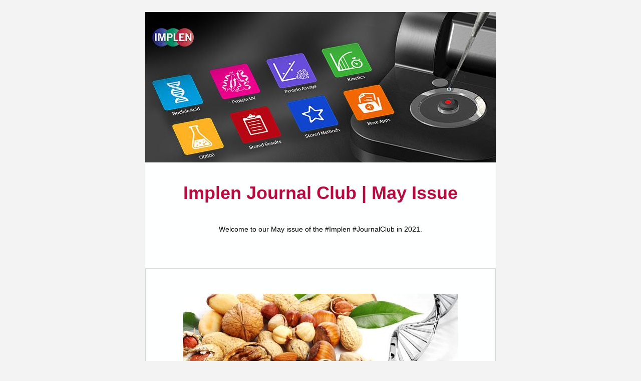

--- FILE ---
content_type: text/html
request_url: https://www.implen.de/wp-content/uploads/newsletters/journal-club/2021/implen-spectrophotometer-nanophotometer-may-2021-journal-club.htm
body_size: 4249
content:
<!DOCTYPE html PUBLIC "-//W3C//DTD XHTML 1.0 Transitional//EN" "http://www.w3.org/TR/xhtml1/DTD/xhtml1-transitional.dtd">
<html xmlns="http://www.w3.org/1999/xhtml" xmlns:v="urn:schemas-microsoft-com:vml" xmlns:o="urn:schemas-microsoft-com:office:office">
<head>
<title>Implen Professor Beer Journal Club | May 2021 Issue </title>
<meta name="description" content="Learn about numerous applications of Implen UV-Vis Spectrophotometers and how the NanoPhotometer can improve your research. Implen May 2021 Journal Club." />	
<meta http-equiv="Content-Type" content="text/html; charset=utf-8" />
<meta name="x-apple-disable-message-reformatting" />
<meta name="viewport" content="width=device-width, initial-scale=1.0" />
<style type="text/css">
    body, .maintable { height:100% !important; width:100% !important; margin:0; padding:0;}
    img, a img { border:0; outline:none; text-decoration:none;}
    p {margin-top:0; margin-right:0; margin-left:0; padding:0;}
    .ReadMsgBody {width:100%;}
    .ExternalClass {width:100%;}
    .ExternalClass, .ExternalClass p, .ExternalClass span, .ExternalClass font, .ExternalClass td, .ExternalClass div {line-height:100%;}
    img {-ms-interpolation-mode: bicubic;}
    body, table, td, p, a, li, blockquote {-ms-text-size-adjust:100%; -webkit-text-size-adjust:100%;}
   /*p {display: table; table-layout: fixed; width: 100%; word-wrap: break-word;} */
</style>
<style type="text/css">
@media only screen and (max-width: 480px) {
 .rtable {width: 100% !important;}
 .rtable tr {height:auto !important; display: block;}
 .contenttd {max-width: 100% !important; display: block; width: auto !important;}
 .contenttd:after {content: ""; display: table; clear: both;}
 .hiddentds {display: none;}
 .imgtable, .imgtable table {max-width: 100% !important; height: auto; float: none; margin: 0 auto;}
 .imgtable.btnset td {display: inline-block;}
 .imgtable img {width: 100%; height: auto !important;display: block;}
 table {float: none;}
 .mobileHide {display: none !important;}
 .noresponsive p {display: table; table-layout: fixed; width: 100%; word-wrap: break-word;}
}
@media only screen and (min-width: 481px) {
 .desktopHide {display: none !important;}
}
</style>
<!--[if gte mso 9]>
<xml>
  <o:OfficeDocumentSettings>
    <o:AllowPNG/>
    <o:PixelsPerInch>96</o:PixelsPerInch>
  </o:OfficeDocumentSettings>
</xml>
<![endif]-->
</head>
<body style="overflow: auto; padding:0; margin:0; font-size: 14px; font-family: arial, helvetica, sans-serif; cursor:auto; background-color:#f3f3f3">
<table style="BACKGROUND-COLOR: #f3f3f3" cellspacing="0" cellpadding="0" width="100%">
<tr>
<td style="FONT-SIZE: 0px; HEIGHT: 20px; LINE-HEIGHT: 0"></td>
</tr>
<tr>
<td valign="top">
<table class="rtable" style="WIDTH: 700px; MARGIN: 0px auto" cellspacing="0" cellpadding="0" width="700" align="center" border="0">
<tr>
<th class="contenttd" style="BORDER-TOP: medium none; BORDER-RIGHT: medium none; WIDTH: 700px; BORDER-BOTTOM: medium none; FONT-WEIGHT: normal; PADDING-BOTTOM: 1px; TEXT-ALIGN: left; PADDING-TOP: 1px; PADDING-LEFT: 0px; BORDER-LEFT: medium none; PADDING-RIGHT: 0px; BACKGROUND-COLOR: transparent">
<table style="WIDTH: 100%" cellspacing="0" cellpadding="0" align="left">
<tr style="HEIGHT: 2px" height="2">
<th class="contenttd" style="BORDER-TOP: medium none; BORDER-RIGHT: medium none; WIDTH: 670px; VERTICAL-ALIGN: top; BORDER-BOTTOM: medium none; FONT-WEIGHT: normal; PADDING-BOTTOM: 1px; TEXT-ALIGN: left; PADDING-TOP: 1px; PADDING-LEFT: 15px; BORDER-LEFT: medium none; PADDING-RIGHT: 15px; BACKGROUND-COLOR: transparent"></th>
</tr>
</table>
</th>
</tr>
<tr>
<th class="contenttd" style="BORDER-TOP: medium none; BORDER-RIGHT: medium none; WIDTH: 700px; BORDER-BOTTOM: medium none; FONT-WEIGHT: normal; PADDING-BOTTOM: 0px; TEXT-ALIGN: left; PADDING-TOP: 0px; PADDING-LEFT: 0px; BORDER-LEFT: medium none; PADDING-RIGHT: 0px; BACKGROUND-COLOR: #feffff">
<table style="WIDTH: 100%" cellspacing="0" cellpadding="0" align="left">
<tr style="HEIGHT: 300px" height="300">
<th class="contenttd" style="BORDER-TOP: medium none; BORDER-RIGHT: medium none; WIDTH: 700px; VERTICAL-ALIGN: top; BORDER-BOTTOM: medium none; FONT-WEIGHT: normal; PADDING-BOTTOM: 0px; TEXT-ALIGN: left; PADDING-TOP: 0px; PADDING-LEFT: 0px; BORDER-LEFT: medium none; PADDING-RIGHT: 0px; BACKGROUND-COLOR: #feffff"><!--[if gte mso 12]>
    <table cellspacing="0" cellpadding="0" border="0" width="100%"><tr><td align="center">
<![endif]-->
<table class="imgtable" style="MARGIN: 0px auto" cellspacing="0" cellpadding="0" align="center" border="0">
<tr>
<td style="PADDING-BOTTOM: 0px; PADDING-TOP: 0px; PADDING-LEFT: 0px; PADDING-RIGHT: 0px" align="center">
<table cellspacing="0" cellpadding="0" border="0">
<tr>
<td style="BORDER-TOP: medium none; BORDER-RIGHT: medium none; BORDER-BOTTOM: medium none; BORDER-LEFT: medium none; BACKGROUND-COLOR: transparent"><a href="https://www.implen.de/"><img style="BORDER-TOP: medium none; BORDER-RIGHT: medium none; BORDER-BOTTOM: medium none; BORDER-LEFT: medium none; DISPLAY: block" alt="implen nanophotometer UV/Vis spectrophotometer scientific research application DNA quantification sequencing" src="./may-2021-journal-club_files/Image_1_1e323b8c2f5642fc8ff8e15e26d614a5.jpg" width="700" hspace="0" vspace="0" /></a></td>
</tr>
</table>
</td>
</tr>
</table>
<!--[if gte mso 12]>
    </td></tr></table>
<![endif]--></th>
</tr>
</table>
</th>
</tr>
<tr>
<th class="contenttd" style="BORDER-TOP: medium none; BORDER-RIGHT: medium none; WIDTH: 700px; BORDER-BOTTOM: medium none; FONT-WEIGHT: normal; PADDING-BOTTOM: 0px; TEXT-ALIGN: left; PADDING-TOP: 0px; PADDING-LEFT: 0px; BORDER-LEFT: medium none; PADDING-RIGHT: 0px; BACKGROUND-COLOR: #feffff">
<table style="WIDTH: 100%" cellspacing="0" cellpadding="0" align="left">
<tr style="HEIGHT: 211px" height="211">
<th class="contenttd" style="BORDER-TOP: medium none; BORDER-RIGHT: medium none; WIDTH: 670px; VERTICAL-ALIGN: top; BORDER-BOTTOM: medium none; FONT-WEIGHT: normal; PADDING-BOTTOM: 0px; TEXT-ALIGN: left; PADDING-TOP: 35px; PADDING-LEFT: 15px; BORDER-LEFT: medium none; PADDING-RIGHT: 15px; BACKGROUND-COLOR: #feffff">
<p style="FONT-SIZE: 36px; MARGIN-BOTTOM: 1em; FONT-FAMILY: arial, helvetica, sans-serif; MARGIN-TOP: 0px; COLOR: #b70c40; TEXT-ALIGN: center; LINE-HEIGHT: 52px; BACKGROUND-COLOR: transparent; mso-line-height-rule: exactly" align="center"><strong>Implen Journal Club |&nbsp;May Issue</strong></p>

<p style="FONT-SIZE: 14px; MARGIN-BOTTOM: 1em; FONT-FAMILY: arial, helvetica, sans-serif; MARGIN-TOP: 0px; COLOR: #000000; TEXT-ALIGN: center; LINE-HEIGHT: 20px; BACKGROUND-COLOR: transparent; mso-line-height-rule: exactly" align="center">Welcome to our May&nbsp;issue of the #Implen #JournalClub in 2021.</p>
</th>
</tr>
</table>
</th>
</tr>
<tr>
<th class="contenttd" style="BORDER-TOP: #dbdbdb 1px solid; BORDER-RIGHT: #dbdbdb 1px solid; WIDTH: 698px; BORDER-BOTTOM: medium none; FONT-WEIGHT: normal; PADDING-BOTTOM: 0px; TEXT-ALIGN: left; PADDING-TOP: 0px; PADDING-LEFT: 0px; BORDER-LEFT: #dbdbdb 1px solid; PADDING-RIGHT: 0px; BACKGROUND-COLOR: #feffff">
<table style="WIDTH: 100%" cellspacing="0" cellpadding="0" align="left">
<tr style="HEIGHT: 437px" height="437">
<th class="contenttd" style="BORDER-TOP: medium none; BORDER-RIGHT: medium none; WIDTH: 626px; VERTICAL-ALIGN: top; BORDER-BOTTOM: medium none; FONT-WEIGHT: normal; PADDING-BOTTOM: 0px; TEXT-ALIGN: left; PADDING-TOP: 50px; PADDING-LEFT: 36px; BORDER-LEFT: medium none; PADDING-RIGHT: 36px; BACKGROUND-COLOR: transparent"><!--[if gte mso 12]>
    <table cellspacing="0" cellpadding="0" border="0" width="100%"><tr><td align="center">
<![endif]-->
<table class="imgtable" style="MARGIN: 0px auto" cellspacing="0" cellpadding="0" align="center" border="0">
<tr>
<td style="PADDING-BOTTOM: 35px; PADDING-TOP: 0px; PADDING-LEFT: 0px; PADDING-RIGHT: 0px" align="center">
<table cellspacing="0" cellpadding="0" border="0">
<tr>
<td style="BORDER-TOP: medium none; BORDER-RIGHT: medium none; BORDER-BOTTOM: medium none; BORDER-LEFT: medium none; BACKGROUND-COLOR: transparent"><a href="https://link.springer.com/article/10.1007/s00604-017-2559-7" target="_blank"><img style="BORDER-TOP: medium none; BORDER-RIGHT: medium none; BORDER-BOTTOM: medium none; BORDER-LEFT: medium none; DISPLAY: block" alt="implen nanophotometer UV/Vis spectrophotometer scientific research application DNA quantification sequencing" src="./may-2021-journal-club_files/Image_2_c06065d6d6f643899f4ef2fe85583233.jpg" width="550" hspace="0" vspace="0" /></a></td>
</tr>
</table>
</td>
</tr>
</table>
<!--[if gte mso 12]>
    </td></tr></table>
<![endif]-->
<p style="FONT-SIZE: 14px; MARGIN-BOTTOM: 1em; FONT-FAMILY: arial, helvetica, sans-serif; MARGIN-TOP: 0px; COLOR: #000000; TEXT-ALIGN: center; LINE-HEIGHT: 18px; BACKGROUND-COLOR: transparent; mso-line-height-rule: exactly" align="center"><span style="LINE-HEIGHT: 20px">Spyridoula Christopoulou, Sofia Karaiskou and Despina Kalogianni from University of Patras developed a microbead-based method for the detection of hazelnut, peanut and walnut allergens using a suspension of spectrally distinct fluorescent polystyrene microbeads. The method is based on the simultaneous identification of specific DNA sequences after PCR. The NanoPhotometer&reg; was used to measure the isolated genomic DNA prior to a multiplex hybridization assay using Luminex 100IS flow cytometer.</span><br />
</p>
</th>
</tr>
</table>
</th>
</tr>
<tr>
<th class="contenttd" style="BORDER-TOP: medium none; BORDER-RIGHT: #dbdbdb 1px solid; WIDTH: 698px; BORDER-BOTTOM: #dbdbdb 1px solid; FONT-WEIGHT: normal; PADDING-BOTTOM: 0px; TEXT-ALIGN: left; PADDING-TOP: 0px; PADDING-LEFT: 0px; BORDER-LEFT: #dbdbdb 1px solid; PADDING-RIGHT: 0px; BACKGROUND-COLOR: #feffff">
<table style="WIDTH: 100%" cellspacing="0" cellpadding="0" align="left">
<tr style="HEIGHT: 63px" height="63">
<th class="contenttd" style="BORDER-TOP: medium none; BORDER-RIGHT: medium none; WIDTH: 668px; VERTICAL-ALIGN: top; BORDER-BOTTOM: medium none; FONT-WEIGHT: normal; PADDING-BOTTOM: 30px; TEXT-ALIGN: left; PADDING-TOP: 0px; PADDING-LEFT: 15px; BORDER-LEFT: medium none; PADDING-RIGHT: 15px; BACKGROUND-COLOR: transparent"><!--[if gte mso 12]>
    <table cellspacing="0" cellpadding="0" border="0" width="100%"><tr><td align="center">
<![endif]-->
<table class="imgtable" style="MARGIN: 0px auto" cellspacing="0" cellpadding="0" align="center" border="0">
<tr>
<td style="PADDING-BOTTOM: 0px; PADDING-TOP: 0px; PADDING-LEFT: 0px; PADDING-RIGHT: 0px" align="center">
<table cellspacing="0" cellpadding="0" border="0">
<tr>
<td style="BORDER-TOP: medium none; BORDER-RIGHT: medium none; BORDER-BOTTOM: medium none; BORDER-LEFT: medium none; BACKGROUND-COLOR: transparent"><a href="https://link.springer.com/article/10.1007/s00604-017-2559-7" target="_blank"><img style="BORDER-TOP: medium none; BORDER-RIGHT: medium none; BORDER-BOTTOM: medium none; BORDER-LEFT: medium none; DISPLAY: block" alt="implen nanophotometer UV/Vis spectrophotometer scientific research application DNA quantification sequencing" src="./may-2021-journal-club_files/Image_3_6120da24901d4c0c940bd16e3acf8c75.png" width="148" hspace="0" vspace="0" /></a></td>
</tr>
</table>
</td>
</tr>
</table>
<!--[if gte mso 12]>
    </td></tr></table>
<![endif]--></th>
</tr>
</table>
</th>
</tr>
<tr>
<th class="contenttd" style="BORDER-TOP: #dbdbdb 1px solid; BORDER-RIGHT: #dbdbdb 1px solid; WIDTH: 698px; BORDER-BOTTOM: medium none; FONT-WEIGHT: normal; PADDING-BOTTOM: 0px; TEXT-ALIGN: left; PADDING-TOP: 0px; PADDING-LEFT: 0px; BORDER-LEFT: #dbdbdb 1px solid; PADDING-RIGHT: 0px; BACKGROUND-COLOR: #f7f7f7">
<table style="WIDTH: 100%" cellspacing="0" cellpadding="0" align="left">
<tr style="HEIGHT: 537px" height="537">
<th class="contenttd" style="BORDER-TOP: medium none; BORDER-RIGHT: medium none; WIDTH: 626px; VERTICAL-ALIGN: top; BORDER-BOTTOM: medium none; FONT-WEIGHT: normal; PADDING-BOTTOM: 0px; TEXT-ALIGN: left; PADDING-TOP: 50px; PADDING-LEFT: 36px; BORDER-LEFT: medium none; PADDING-RIGHT: 36px; BACKGROUND-COLOR: transparent"><!--[if gte mso 12]>
    <table cellspacing="0" cellpadding="0" border="0" width="100%"><tr><td align="center">
<![endif]-->
<table class="imgtable" style="MARGIN: 0px auto" cellspacing="0" cellpadding="0" align="center" border="0">
<tr>
<td style="PADDING-BOTTOM: 35px; PADDING-TOP: 0px; PADDING-LEFT: 0px; PADDING-RIGHT: 0px" align="center">
<table cellspacing="0" cellpadding="0" border="0">
<tr>
<td style="BORDER-TOP: medium none; BORDER-RIGHT: medium none; BORDER-BOTTOM: medium none; BORDER-LEFT: medium none; BACKGROUND-COLOR: transparent"><a href="https://link.springer.com/article/10.1007/s40820-021-00614-6" target="_blank"><img style="BORDER-TOP: medium none; BORDER-RIGHT: medium none; BORDER-BOTTOM: medium none; BORDER-LEFT: medium none; DISPLAY: block" alt="implen nanophotometer UV/Vis spectrophotometer scientific research application DNA quantification sequencing" src="./may-2021-journal-club_files/Image_4_8dd001056b724e34897b7ddb85cb406d.jpg" width="550" hspace="0" vspace="0" /></a></td>
</tr>
</table>
</td>
</tr>
</table>
<!--[if gte mso 12]>
    </td></tr></table>
<![endif]-->
<p style="FONT-SIZE: 14px; MARGIN-BOTTOM: 1em; FONT-FAMILY: arial, helvetica, sans-serif; MARGIN-TOP: 0px; COLOR: #000000; TEXT-ALIGN: center; LINE-HEIGHT: 18px; BACKGROUND-COLOR: transparent; mso-line-height-rule: exactly" align="center"><span style="LINE-HEIGHT: 20px">A new therapeutic approach is needed to prevent chronic inflammation and alleviate insulin resistance. Therefore, Yanjing Li, Shaojingya Gao, Sirong Shi, Dexuan Xiao, Shuanglin Peng, Yang Gao, Ying Zhu and Yunfeng Lin from Sichuan University, Shanghai Advanced Research Institute and Southwest Medical University synthesized a tetrahedral framework nucleic acid (tFNA) nanoparticle that carried resveratrol (RSV) to inhibit tissue inflammation and improve insulin sensitivity in obese mice. The NanoPhotometer&reg; was used for the following:<br />
 1) The loading efficiency (LE) and entrapment efficiency (EE) of RSV in the tFNAs<br />
 were examined and calculated as follows:<br />
 LE = (Total RSV &minus; Free RSV) / (Total tFNAs) EE (%) = (Total RSV &minus; Free RSV) / (Total RSV) &times; 100<br />
 2) Detection of the UV absorbances of RSV, tFNAs, and tFNAs-RSV.<br />
 3) Measuring the protein concentration of each sample prior to Western Blotting.</span><br />
</p>
</th>
</tr>
</table>
</th>
</tr>
<tr>
<th class="contenttd" style="BORDER-TOP: medium none; BORDER-RIGHT: #dbdbdb 1px solid; WIDTH: 698px; BORDER-BOTTOM: #dbdbdb 1px solid; FONT-WEIGHT: normal; PADDING-BOTTOM: 0px; TEXT-ALIGN: left; PADDING-TOP: 0px; PADDING-LEFT: 0px; BORDER-LEFT: #dbdbdb 1px solid; PADDING-RIGHT: 0px; BACKGROUND-COLOR: #f7f7f7">
<table style="WIDTH: 100%" cellspacing="0" cellpadding="0" align="left">
<tr style="HEIGHT: 63px" height="63">
<th class="contenttd" style="BORDER-TOP: medium none; BORDER-RIGHT: medium none; WIDTH: 668px; VERTICAL-ALIGN: top; BORDER-BOTTOM: medium none; FONT-WEIGHT: normal; PADDING-BOTTOM: 30px; TEXT-ALIGN: left; PADDING-TOP: 0px; PADDING-LEFT: 15px; BORDER-LEFT: medium none; PADDING-RIGHT: 15px; BACKGROUND-COLOR: transparent"><!--[if gte mso 12]>
    <table cellspacing="0" cellpadding="0" border="0" width="100%"><tr><td align="center">
<![endif]-->
<table class="imgtable" style="MARGIN: 0px auto" cellspacing="0" cellpadding="0" align="center" border="0">
<tr>
<td style="PADDING-BOTTOM: 0px; PADDING-TOP: 0px; PADDING-LEFT: 0px; PADDING-RIGHT: 0px" align="center">
<table cellspacing="0" cellpadding="0" border="0">
<tr>
<td style="BORDER-TOP: medium none; BORDER-RIGHT: medium none; BORDER-BOTTOM: medium none; BORDER-LEFT: medium none; BACKGROUND-COLOR: transparent"><a href="https://link.springer.com/article/10.1007/s40820-021-00614-6" target="_blank"><img style="BORDER-TOP: medium none; BORDER-RIGHT: medium none; BORDER-BOTTOM: medium none; BORDER-LEFT: medium none; DISPLAY: block" alt="implen nanophotometer UV/Vis spectrophotometer scientific research application DNA quantification sequencing" src="./may-2021-journal-club_files/Image_5_aa95ad9c096e430cb2fd13ea60480353.png" width="148" hspace="0" vspace="0" /></a></td>
</tr>
</table>
</td>
</tr>
</table>
<!--[if gte mso 12]>
    </td></tr></table>
<![endif]--></th>
</tr>
</table>
</th>
</tr>
<tr>
<th class="contenttd" style="BORDER-TOP: #dbdbdb 1px solid; BORDER-RIGHT: #dbdbdb 1px solid; WIDTH: 698px; BORDER-BOTTOM: medium none; FONT-WEIGHT: normal; PADDING-BOTTOM: 0px; TEXT-ALIGN: left; PADDING-TOP: 0px; PADDING-LEFT: 0px; BORDER-LEFT: #dbdbdb 1px solid; PADDING-RIGHT: 0px; BACKGROUND-COLOR: #feffff">
<table style="WIDTH: 100%" cellspacing="0" cellpadding="0" align="left">
<tr style="HEIGHT: 517px" height="517">
<th class="contenttd" style="BORDER-TOP: medium none; BORDER-RIGHT: medium none; WIDTH: 626px; VERTICAL-ALIGN: top; BORDER-BOTTOM: medium none; FONT-WEIGHT: normal; PADDING-BOTTOM: 0px; TEXT-ALIGN: left; PADDING-TOP: 50px; PADDING-LEFT: 36px; BORDER-LEFT: medium none; PADDING-RIGHT: 36px; BACKGROUND-COLOR: transparent"><!--[if gte mso 12]>
    <table cellspacing="0" cellpadding="0" border="0" width="100%"><tr><td align="center">
<![endif]-->
<table class="imgtable" style="MARGIN: 0px auto" cellspacing="0" cellpadding="0" align="center" border="0">
<tr>
<td style="PADDING-BOTTOM: 35px; PADDING-TOP: 0px; PADDING-LEFT: 0px; PADDING-RIGHT: 0px" align="center">
<table cellspacing="0" cellpadding="0" border="0">
<tr>
<td style="BORDER-TOP: medium none; BORDER-RIGHT: medium none; BORDER-BOTTOM: medium none; BORDER-LEFT: medium none; BACKGROUND-COLOR: transparent"><a href="https://www.frontiersin.org/articles/10.3389/fpls.2020.01022/full#B22" target="_blank"><img style="BORDER-TOP: medium none; BORDER-RIGHT: medium none; BORDER-BOTTOM: medium none; BORDER-LEFT: medium none; DISPLAY: block" alt="implen nanophotometer UV/Vis spectrophotometer scientific research application DNA quantification sequencing" src="./may-2021-journal-club_files/Image_6_d50633eb243747ce93f437c4613171d8.jpg" width="550" hspace="0" vspace="0" /></a></td>
</tr>
</table>
</td>
</tr>
</table>
<!--[if gte mso 12]>
    </td></tr></table>
<![endif]-->
<p style="FONT-SIZE: 14px; MARGIN-BOTTOM: 1em; FONT-FAMILY: arial, helvetica, sans-serif; MARGIN-TOP: 0px; COLOR: #000000; TEXT-ALIGN: center; LINE-HEIGHT: 18px; BACKGROUND-COLOR: transparent; mso-line-height-rule: exactly" align="center"><span style="LINE-HEIGHT: 20px">Pseudomonas syringae, a pandemic quarantine plant pest, is causing kiwifruit bacterial canker. Marta Nunes da Silva, Marta Vasconcelos, M. Gaspar, Giorgio Balestra, Angelo Mazzaglia and Susana Carvalho analyzed the dynamics of Actinidia/Pseudomonas pathosystems, in order to identify and integrate key metabolic or genotypic traits that account for the higher tolerance of some Actinidia spp. The NanoPhotometer&reg; was used for:<br />
 1) Total chlorophyll quantification as in Sumanta et al. by recording<br />
 samples absorbances at 470, 652 and 665 nm<br />
 2) Soluble lignin quantification adapted from Hatfield et al. at 280 nm followed<br />
 by a calibration curve measurement<br />
3) Malondialdehyde quantification adapted from Li at 532 and 600 nm</span><br />
</p>
</th>
</tr>
</table>
</th>
</tr>
<tr>
<th class="contenttd" style="BORDER-TOP: medium none; BORDER-RIGHT: #dbdbdb 1px solid; WIDTH: 698px; BORDER-BOTTOM: #dbdbdb 1px solid; FONT-WEIGHT: normal; PADDING-BOTTOM: 0px; TEXT-ALIGN: left; PADDING-TOP: 0px; PADDING-LEFT: 0px; BORDER-LEFT: #dbdbdb 1px solid; PADDING-RIGHT: 0px; BACKGROUND-COLOR: #feffff">
<table style="WIDTH: 100%" cellspacing="0" cellpadding="0" align="left">
<tr style="HEIGHT: 63px" height="63">
<th class="contenttd" style="BORDER-TOP: medium none; BORDER-RIGHT: medium none; WIDTH: 668px; VERTICAL-ALIGN: top; BORDER-BOTTOM: medium none; FONT-WEIGHT: normal; PADDING-BOTTOM: 30px; TEXT-ALIGN: left; PADDING-TOP: 0px; PADDING-LEFT: 15px; BORDER-LEFT: medium none; PADDING-RIGHT: 15px; BACKGROUND-COLOR: transparent"><!--[if gte mso 12]>
    <table cellspacing="0" cellpadding="0" border="0" width="100%"><tr><td align="center">
<![endif]-->
<table class="imgtable" style="MARGIN: 0px auto" cellspacing="0" cellpadding="0" align="center" border="0">
<tr>
<td style="PADDING-BOTTOM: 0px; PADDING-TOP: 0px; PADDING-LEFT: 0px; PADDING-RIGHT: 0px" align="center">
<table cellspacing="0" cellpadding="0" border="0">
<tr>
<td style="BORDER-TOP: medium none; BORDER-RIGHT: medium none; BORDER-BOTTOM: medium none; BORDER-LEFT: medium none; BACKGROUND-COLOR: transparent"><a href="https://www.frontiersin.org/articles/10.3389/fpls.2020.01022/full#B22" target="_blank"><img style="BORDER-TOP: medium none; BORDER-RIGHT: medium none; BORDER-BOTTOM: medium none; BORDER-LEFT: medium none; DISPLAY: block" alt="implen nanophotometer UV/Vis spectrophotometer scientific research application DNA quantification sequencing" src="./may-2021-journal-club_files/Image_7_6b7eb238fd984609b6c53283abd75e0c.png" width="148" hspace="0" vspace="0" /></a></td>
</tr>
</table>
</td>
</tr>
</table>
<!--[if gte mso 12]>
    </td></tr></table>
<![endif]--></th>
</tr>
</table>
</th>
</tr>
<tr>
<th class="contenttd" style="BORDER-TOP: #dbdbdb 1px solid; BORDER-RIGHT: #dbdbdb 1px solid; WIDTH: 698px; BORDER-BOTTOM: medium none; FONT-WEIGHT: normal; PADDING-BOTTOM: 0px; TEXT-ALIGN: left; PADDING-TOP: 0px; PADDING-LEFT: 0px; BORDER-LEFT: #dbdbdb 1px solid; PADDING-RIGHT: 0px; BACKGROUND-COLOR: #f7f7f7">
<table style="WIDTH: 100%" cellspacing="0" cellpadding="0" align="left">
<tr style="HEIGHT: 477px" height="477">
<th class="contenttd" style="BORDER-TOP: medium none; BORDER-RIGHT: medium none; WIDTH: 626px; VERTICAL-ALIGN: top; BORDER-BOTTOM: medium none; FONT-WEIGHT: normal; PADDING-BOTTOM: 0px; TEXT-ALIGN: left; PADDING-TOP: 50px; PADDING-LEFT: 36px; BORDER-LEFT: medium none; PADDING-RIGHT: 36px; BACKGROUND-COLOR: transparent"><!--[if gte mso 12]>
    <table cellspacing="0" cellpadding="0" border="0" width="100%"><tr><td align="center">
<![endif]-->
<table class="imgtable" style="MARGIN: 0px auto" cellspacing="0" cellpadding="0" align="center" border="0">
<tr>
<td style="PADDING-BOTTOM: 35px; PADDING-TOP: 0px; PADDING-LEFT: 0px; PADDING-RIGHT: 0px" align="center">
<table cellspacing="0" cellpadding="0" border="0">
<tr>
<td style="BORDER-TOP: medium none; BORDER-RIGHT: medium none; BORDER-BOTTOM: medium none; BORDER-LEFT: medium none; BACKGROUND-COLOR: transparent"><a href="https://link.springer.com/article/10.1134/S1027451018050063" target="_blank"><img style="BORDER-TOP: medium none; BORDER-RIGHT: medium none; BORDER-BOTTOM: medium none; BORDER-LEFT: medium none; DISPLAY: block" alt="implen nanophotometer UV/Vis spectrophotometer scientific research application DNA quantification sequencing" src="./may-2021-journal-club_files/Image_8_9ee1c134fe7146a0b71f0a2a8bc2084a.jpg" width="550" hspace="0" vspace="0" /></a></td>
</tr>
</table>
</td>
</tr>
</table>
<!--[if gte mso 12]>
    </td></tr></table>
<![endif]-->
<p style="FONT-SIZE: 14px; MARGIN-BOTTOM: 1em; FONT-FAMILY: arial, helvetica, sans-serif; MARGIN-TOP: 0px; COLOR: #000000; TEXT-ALIGN: center; LINE-HEIGHT: 18px; BACKGROUND-COLOR: transparent; mso-line-height-rule: exactly" align="center"><span style="LINE-HEIGHT: 20px">Fullerenes are increasingly investigated for the use in electronics, optics, cosmetology and pharmaceutics due to their solubility in organic solvents. The work of T. V. Nagorna, O. A. Kyzyma, L. A. Bulavin, D. Chudoba, V. M. Garamus, M. V. Avdeev, and V. L. Aksenov from Joint Institute for Nuclear Research, Taras Shevchenko National University of Kyiv and Helmholtz-Zentrum Geesthacht continues a series of studies investigating the interactions and cluster formation in the C60/toluene/NMP system. The UV/Vis absorption spectra of the C60/toluene solution and the C60/toluene/NMP mixture wererecorded in the wavelength range of 200&minus;950 nm using a NanoPhotometer&reg;.</span><br />
</p>
</th>
</tr>
</table>
</th>
</tr>
<tr>
<th class="contenttd" style="BORDER-TOP: medium none; BORDER-RIGHT: #dbdbdb 1px solid; WIDTH: 698px; BORDER-BOTTOM: #dbdbdb 1px solid; FONT-WEIGHT: normal; PADDING-BOTTOM: 0px; TEXT-ALIGN: left; PADDING-TOP: 0px; PADDING-LEFT: 0px; BORDER-LEFT: #dbdbdb 1px solid; PADDING-RIGHT: 0px; BACKGROUND-COLOR: #f7f7f7">
<table style="WIDTH: 100%" cellspacing="0" cellpadding="0" align="left">
<tr style="HEIGHT: 63px" height="63">
<th class="contenttd" style="BORDER-TOP: medium none; BORDER-RIGHT: medium none; WIDTH: 668px; VERTICAL-ALIGN: top; BORDER-BOTTOM: medium none; FONT-WEIGHT: normal; PADDING-BOTTOM: 30px; TEXT-ALIGN: left; PADDING-TOP: 0px; PADDING-LEFT: 15px; BORDER-LEFT: medium none; PADDING-RIGHT: 15px; BACKGROUND-COLOR: transparent"><!--[if gte mso 12]>
    <table cellspacing="0" cellpadding="0" border="0" width="100%"><tr><td align="center">
<![endif]-->
<table class="imgtable" style="MARGIN: 0px auto" cellspacing="0" cellpadding="0" align="center" border="0">
<tr>
<td style="PADDING-BOTTOM: 0px; PADDING-TOP: 0px; PADDING-LEFT: 0px; PADDING-RIGHT: 0px" align="center">
<table cellspacing="0" cellpadding="0" border="0">
<tr>
<td style="BORDER-TOP: medium none; BORDER-RIGHT: medium none; BORDER-BOTTOM: medium none; BORDER-LEFT: medium none; BACKGROUND-COLOR: transparent"><a href="https://link.springer.com/article/10.1134/S1027451018050063" target="_blank"><img style="BORDER-TOP: medium none; BORDER-RIGHT: medium none; BORDER-BOTTOM: medium none; BORDER-LEFT: medium none; DISPLAY: block" alt="implen nanophotometer UV/Vis spectrophotometer scientific research application DNA quantification sequencing" src="./may-2021-journal-club_files/Image_9_b60f9dbb1a464be9b46aed30bb88b22d.png" width="148" hspace="0" vspace="0" /></a></td>
</tr>
</table>
</td>
</tr>
</table>
<!--[if gte mso 12]>
    </td></tr></table>
<![endif]--></th>
</tr>
</table>
</th>
</tr>
<tr>
<th class="contenttd" style="BORDER-TOP: #dbdbdb 1px solid; BORDER-RIGHT: #dbdbdb 1px solid; WIDTH: 698px; BORDER-BOTTOM: #dbdbdb 1px solid; FONT-WEIGHT: normal; PADDING-BOTTOM: 0px; TEXT-ALIGN: left; PADDING-TOP: 0px; PADDING-LEFT: 0px; BORDER-LEFT: #dbdbdb 1px solid; PADDING-RIGHT: 0px; BACKGROUND-COLOR: #feffff">
<table style="WIDTH: 100%" cellspacing="0" cellpadding="0" align="left">
<tr style="HEIGHT: 57px" height="57">
<th class="contenttd" style="BORDER-TOP: medium none; BORDER-RIGHT: medium none; WIDTH: 628px; VERTICAL-ALIGN: middle; BORDER-BOTTOM: medium none; FONT-WEIGHT: normal; PADDING-BOTTOM: 5px; TEXT-ALIGN: left; PADDING-TOP: 20px; PADDING-LEFT: 35px; BORDER-LEFT: medium none; PADDING-RIGHT: 35px; BACKGROUND-COLOR: transparent">
<p style="FONT-SIZE: 14px; MARGIN-BOTTOM: 1em; FONT-FAMILY: arial, helvetica, sans-serif; MARGIN-TOP: 0px; COLOR: #000000; TEXT-ALIGN: center; LINE-HEIGHT: 18px; BACKGROUND-COLOR: transparent; mso-line-height-rule: exactly" align="center">Visit <a title="" style="TEXT-DECORATION: none; COLOR: #000000" href="https://www.implen.com/" target="_blank"><span style="COLOR: #b70c40">www.implen.com</span></a> to find out how the NanoPhotometer&reg; can improve your research.</p>
</th>
</tr>
</table>
</th>
</tr>
<tr>
<th class="contenttd" style="BORDER-TOP: medium none; BORDER-RIGHT: medium none; WIDTH: 700px; BORDER-BOTTOM: medium none; FONT-WEIGHT: normal; PADDING-BOTTOM: 1px; TEXT-ALIGN: left; PADDING-TOP: 1px; PADDING-LEFT: 0px; BORDER-LEFT: medium none; PADDING-RIGHT: 0px; BACKGROUND-COLOR: transparent">
<table style="WIDTH: 100%" cellspacing="0" cellpadding="0" align="left">
<tr style="HEIGHT: 68px" height="68">
<th class="contenttd" style="BORDER-TOP: medium none; BORDER-RIGHT: medium none; WIDTH: 670px; VERTICAL-ALIGN: top; BORDER-BOTTOM: medium none; FONT-WEIGHT: normal; PADDING-BOTTOM: 1px; TEXT-ALIGN: left; PADDING-TOP: 1px; PADDING-LEFT: 15px; BORDER-LEFT: medium none; PADDING-RIGHT: 15px; BACKGROUND-COLOR: transparent">
<p style="FONT-SIZE: 10px; MARGIN-BOTTOM: 1em; FONT-FAMILY: arial, helvetica, sans-serif; MARGIN-TOP: 0px; COLOR: #7c7c7c; TEXT-ALIGN: left; LINE-HEIGHT: 12px; BACKGROUND-COLOR: transparent; mso-line-height-rule: exactly" align="left">&nbsp;</p>

<p style="FONT-SIZE: 10px; MARGIN-BOTTOM: 1em; FONT-FAMILY: arial, helvetica, sans-serif; MARGIN-TOP: 0px; COLOR: #7c7c7c; TEXT-ALIGN: left; LINE-HEIGHT: 12px; BACKGROUND-COLOR: transparent; mso-line-height-rule: exactly" align="left">&copy;2021 Implen. All rights reserved.</p>
</th>
</tr>
</table>
</th>
</tr>
</table>
</td>
</tr>
<tr>
<td style="FONT-SIZE: 0px; HEIGHT: 8px; LINE-HEIGHT: 0">&nbsp;</td>
</tr>
</table>
<!-- Created with MailStyler 2.10.1.100 -->
<script defer src="https://static.cloudflareinsights.com/beacon.min.js/vcd15cbe7772f49c399c6a5babf22c1241717689176015" integrity="sha512-ZpsOmlRQV6y907TI0dKBHq9Md29nnaEIPlkf84rnaERnq6zvWvPUqr2ft8M1aS28oN72PdrCzSjY4U6VaAw1EQ==" data-cf-beacon='{"version":"2024.11.0","token":"6c01733cfa1344ae9f0454483562c807","r":1,"server_timing":{"name":{"cfCacheStatus":true,"cfEdge":true,"cfExtPri":true,"cfL4":true,"cfOrigin":true,"cfSpeedBrain":true},"location_startswith":null}}' crossorigin="anonymous"></script>
</body>
</html>
